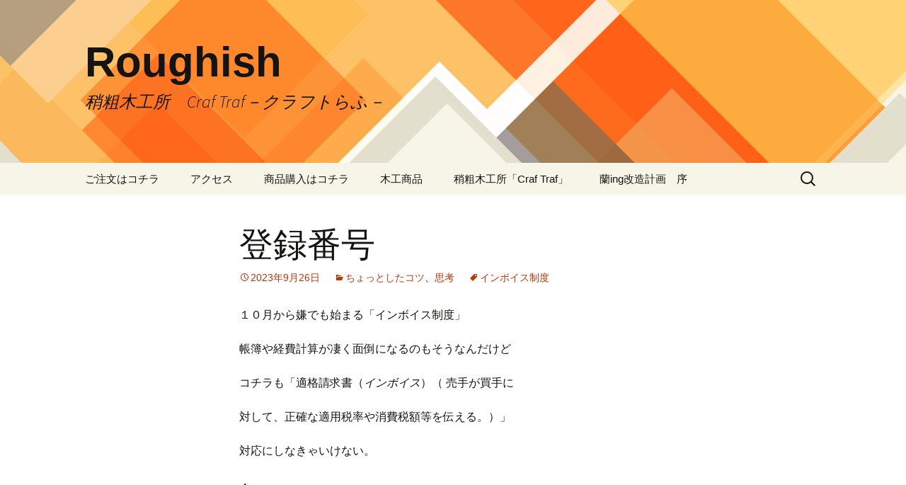

--- FILE ---
content_type: text/html; charset=UTF-8
request_url: https://roughish.net/?p=40856
body_size: 15106
content:
<!DOCTYPE html>
<html lang="ja">
<head>
	<meta charset="UTF-8">
	<meta name="viewport" content="width=device-width, initial-scale=1.0">
	<title>登録番号 | Roughish</title>
	<link rel="profile" href="https://gmpg.org/xfn/11">
	<link rel="pingback" href="https://roughish.net/xmlrpc.php">
	<meta name='robots' content='max-image-preview:large' />
<link rel="alternate" type="application/rss+xml" title="Roughish &raquo; フィード" href="https://roughish.net/?feed=rss2" />
<link rel="alternate" type="application/rss+xml" title="Roughish &raquo; コメントフィード" href="https://roughish.net/?feed=comments-rss2" />
<link rel="alternate" type="application/rss+xml" title="Roughish &raquo; 登録番号 のコメントのフィード" href="https://roughish.net/?feed=rss2&#038;p=40856" />
<link rel="alternate" title="oEmbed (JSON)" type="application/json+oembed" href="https://roughish.net/index.php?rest_route=%2Foembed%2F1.0%2Fembed&#038;url=https%3A%2F%2Froughish.net%2F%3Fp%3D40856" />
<link rel="alternate" title="oEmbed (XML)" type="text/xml+oembed" href="https://roughish.net/index.php?rest_route=%2Foembed%2F1.0%2Fembed&#038;url=https%3A%2F%2Froughish.net%2F%3Fp%3D40856&#038;format=xml" />
<style id='wp-img-auto-sizes-contain-inline-css'>
img:is([sizes=auto i],[sizes^="auto," i]){contain-intrinsic-size:3000px 1500px}
/*# sourceURL=wp-img-auto-sizes-contain-inline-css */
</style>
<style id='wp-emoji-styles-inline-css'>

	img.wp-smiley, img.emoji {
		display: inline !important;
		border: none !important;
		box-shadow: none !important;
		height: 1em !important;
		width: 1em !important;
		margin: 0 0.07em !important;
		vertical-align: -0.1em !important;
		background: none !important;
		padding: 0 !important;
	}
/*# sourceURL=wp-emoji-styles-inline-css */
</style>
<style id='wp-block-library-inline-css'>
:root{--wp-block-synced-color:#7a00df;--wp-block-synced-color--rgb:122,0,223;--wp-bound-block-color:var(--wp-block-synced-color);--wp-editor-canvas-background:#ddd;--wp-admin-theme-color:#007cba;--wp-admin-theme-color--rgb:0,124,186;--wp-admin-theme-color-darker-10:#006ba1;--wp-admin-theme-color-darker-10--rgb:0,107,160.5;--wp-admin-theme-color-darker-20:#005a87;--wp-admin-theme-color-darker-20--rgb:0,90,135;--wp-admin-border-width-focus:2px}@media (min-resolution:192dpi){:root{--wp-admin-border-width-focus:1.5px}}.wp-element-button{cursor:pointer}:root .has-very-light-gray-background-color{background-color:#eee}:root .has-very-dark-gray-background-color{background-color:#313131}:root .has-very-light-gray-color{color:#eee}:root .has-very-dark-gray-color{color:#313131}:root .has-vivid-green-cyan-to-vivid-cyan-blue-gradient-background{background:linear-gradient(135deg,#00d084,#0693e3)}:root .has-purple-crush-gradient-background{background:linear-gradient(135deg,#34e2e4,#4721fb 50%,#ab1dfe)}:root .has-hazy-dawn-gradient-background{background:linear-gradient(135deg,#faaca8,#dad0ec)}:root .has-subdued-olive-gradient-background{background:linear-gradient(135deg,#fafae1,#67a671)}:root .has-atomic-cream-gradient-background{background:linear-gradient(135deg,#fdd79a,#004a59)}:root .has-nightshade-gradient-background{background:linear-gradient(135deg,#330968,#31cdcf)}:root .has-midnight-gradient-background{background:linear-gradient(135deg,#020381,#2874fc)}:root{--wp--preset--font-size--normal:16px;--wp--preset--font-size--huge:42px}.has-regular-font-size{font-size:1em}.has-larger-font-size{font-size:2.625em}.has-normal-font-size{font-size:var(--wp--preset--font-size--normal)}.has-huge-font-size{font-size:var(--wp--preset--font-size--huge)}.has-text-align-center{text-align:center}.has-text-align-left{text-align:left}.has-text-align-right{text-align:right}.has-fit-text{white-space:nowrap!important}#end-resizable-editor-section{display:none}.aligncenter{clear:both}.items-justified-left{justify-content:flex-start}.items-justified-center{justify-content:center}.items-justified-right{justify-content:flex-end}.items-justified-space-between{justify-content:space-between}.screen-reader-text{border:0;clip-path:inset(50%);height:1px;margin:-1px;overflow:hidden;padding:0;position:absolute;width:1px;word-wrap:normal!important}.screen-reader-text:focus{background-color:#ddd;clip-path:none;color:#444;display:block;font-size:1em;height:auto;left:5px;line-height:normal;padding:15px 23px 14px;text-decoration:none;top:5px;width:auto;z-index:100000}html :where(.has-border-color){border-style:solid}html :where([style*=border-top-color]){border-top-style:solid}html :where([style*=border-right-color]){border-right-style:solid}html :where([style*=border-bottom-color]){border-bottom-style:solid}html :where([style*=border-left-color]){border-left-style:solid}html :where([style*=border-width]){border-style:solid}html :where([style*=border-top-width]){border-top-style:solid}html :where([style*=border-right-width]){border-right-style:solid}html :where([style*=border-bottom-width]){border-bottom-style:solid}html :where([style*=border-left-width]){border-left-style:solid}html :where(img[class*=wp-image-]){height:auto;max-width:100%}:where(figure){margin:0 0 1em}html :where(.is-position-sticky){--wp-admin--admin-bar--position-offset:var(--wp-admin--admin-bar--height,0px)}@media screen and (max-width:600px){html :where(.is-position-sticky){--wp-admin--admin-bar--position-offset:0px}}

/*# sourceURL=wp-block-library-inline-css */
</style><style id='wp-block-image-inline-css'>
.wp-block-image>a,.wp-block-image>figure>a{display:inline-block}.wp-block-image img{box-sizing:border-box;height:auto;max-width:100%;vertical-align:bottom}@media not (prefers-reduced-motion){.wp-block-image img.hide{visibility:hidden}.wp-block-image img.show{animation:show-content-image .4s}}.wp-block-image[style*=border-radius] img,.wp-block-image[style*=border-radius]>a{border-radius:inherit}.wp-block-image.has-custom-border img{box-sizing:border-box}.wp-block-image.aligncenter{text-align:center}.wp-block-image.alignfull>a,.wp-block-image.alignwide>a{width:100%}.wp-block-image.alignfull img,.wp-block-image.alignwide img{height:auto;width:100%}.wp-block-image .aligncenter,.wp-block-image .alignleft,.wp-block-image .alignright,.wp-block-image.aligncenter,.wp-block-image.alignleft,.wp-block-image.alignright{display:table}.wp-block-image .aligncenter>figcaption,.wp-block-image .alignleft>figcaption,.wp-block-image .alignright>figcaption,.wp-block-image.aligncenter>figcaption,.wp-block-image.alignleft>figcaption,.wp-block-image.alignright>figcaption{caption-side:bottom;display:table-caption}.wp-block-image .alignleft{float:left;margin:.5em 1em .5em 0}.wp-block-image .alignright{float:right;margin:.5em 0 .5em 1em}.wp-block-image .aligncenter{margin-left:auto;margin-right:auto}.wp-block-image :where(figcaption){margin-bottom:1em;margin-top:.5em}.wp-block-image.is-style-circle-mask img{border-radius:9999px}@supports ((-webkit-mask-image:none) or (mask-image:none)) or (-webkit-mask-image:none){.wp-block-image.is-style-circle-mask img{border-radius:0;-webkit-mask-image:url('data:image/svg+xml;utf8,<svg viewBox="0 0 100 100" xmlns="http://www.w3.org/2000/svg"><circle cx="50" cy="50" r="50"/></svg>');mask-image:url('data:image/svg+xml;utf8,<svg viewBox="0 0 100 100" xmlns="http://www.w3.org/2000/svg"><circle cx="50" cy="50" r="50"/></svg>');mask-mode:alpha;-webkit-mask-position:center;mask-position:center;-webkit-mask-repeat:no-repeat;mask-repeat:no-repeat;-webkit-mask-size:contain;mask-size:contain}}:root :where(.wp-block-image.is-style-rounded img,.wp-block-image .is-style-rounded img){border-radius:9999px}.wp-block-image figure{margin:0}.wp-lightbox-container{display:flex;flex-direction:column;position:relative}.wp-lightbox-container img{cursor:zoom-in}.wp-lightbox-container img:hover+button{opacity:1}.wp-lightbox-container button{align-items:center;backdrop-filter:blur(16px) saturate(180%);background-color:#5a5a5a40;border:none;border-radius:4px;cursor:zoom-in;display:flex;height:20px;justify-content:center;opacity:0;padding:0;position:absolute;right:16px;text-align:center;top:16px;width:20px;z-index:100}@media not (prefers-reduced-motion){.wp-lightbox-container button{transition:opacity .2s ease}}.wp-lightbox-container button:focus-visible{outline:3px auto #5a5a5a40;outline:3px auto -webkit-focus-ring-color;outline-offset:3px}.wp-lightbox-container button:hover{cursor:pointer;opacity:1}.wp-lightbox-container button:focus{opacity:1}.wp-lightbox-container button:focus,.wp-lightbox-container button:hover,.wp-lightbox-container button:not(:hover):not(:active):not(.has-background){background-color:#5a5a5a40;border:none}.wp-lightbox-overlay{box-sizing:border-box;cursor:zoom-out;height:100vh;left:0;overflow:hidden;position:fixed;top:0;visibility:hidden;width:100%;z-index:100000}.wp-lightbox-overlay .close-button{align-items:center;cursor:pointer;display:flex;justify-content:center;min-height:40px;min-width:40px;padding:0;position:absolute;right:calc(env(safe-area-inset-right) + 16px);top:calc(env(safe-area-inset-top) + 16px);z-index:5000000}.wp-lightbox-overlay .close-button:focus,.wp-lightbox-overlay .close-button:hover,.wp-lightbox-overlay .close-button:not(:hover):not(:active):not(.has-background){background:none;border:none}.wp-lightbox-overlay .lightbox-image-container{height:var(--wp--lightbox-container-height);left:50%;overflow:hidden;position:absolute;top:50%;transform:translate(-50%,-50%);transform-origin:top left;width:var(--wp--lightbox-container-width);z-index:9999999999}.wp-lightbox-overlay .wp-block-image{align-items:center;box-sizing:border-box;display:flex;height:100%;justify-content:center;margin:0;position:relative;transform-origin:0 0;width:100%;z-index:3000000}.wp-lightbox-overlay .wp-block-image img{height:var(--wp--lightbox-image-height);min-height:var(--wp--lightbox-image-height);min-width:var(--wp--lightbox-image-width);width:var(--wp--lightbox-image-width)}.wp-lightbox-overlay .wp-block-image figcaption{display:none}.wp-lightbox-overlay button{background:none;border:none}.wp-lightbox-overlay .scrim{background-color:#fff;height:100%;opacity:.9;position:absolute;width:100%;z-index:2000000}.wp-lightbox-overlay.active{visibility:visible}@media not (prefers-reduced-motion){.wp-lightbox-overlay.active{animation:turn-on-visibility .25s both}.wp-lightbox-overlay.active img{animation:turn-on-visibility .35s both}.wp-lightbox-overlay.show-closing-animation:not(.active){animation:turn-off-visibility .35s both}.wp-lightbox-overlay.show-closing-animation:not(.active) img{animation:turn-off-visibility .25s both}.wp-lightbox-overlay.zoom.active{animation:none;opacity:1;visibility:visible}.wp-lightbox-overlay.zoom.active .lightbox-image-container{animation:lightbox-zoom-in .4s}.wp-lightbox-overlay.zoom.active .lightbox-image-container img{animation:none}.wp-lightbox-overlay.zoom.active .scrim{animation:turn-on-visibility .4s forwards}.wp-lightbox-overlay.zoom.show-closing-animation:not(.active){animation:none}.wp-lightbox-overlay.zoom.show-closing-animation:not(.active) .lightbox-image-container{animation:lightbox-zoom-out .4s}.wp-lightbox-overlay.zoom.show-closing-animation:not(.active) .lightbox-image-container img{animation:none}.wp-lightbox-overlay.zoom.show-closing-animation:not(.active) .scrim{animation:turn-off-visibility .4s forwards}}@keyframes show-content-image{0%{visibility:hidden}99%{visibility:hidden}to{visibility:visible}}@keyframes turn-on-visibility{0%{opacity:0}to{opacity:1}}@keyframes turn-off-visibility{0%{opacity:1;visibility:visible}99%{opacity:0;visibility:visible}to{opacity:0;visibility:hidden}}@keyframes lightbox-zoom-in{0%{transform:translate(calc((-100vw + var(--wp--lightbox-scrollbar-width))/2 + var(--wp--lightbox-initial-left-position)),calc(-50vh + var(--wp--lightbox-initial-top-position))) scale(var(--wp--lightbox-scale))}to{transform:translate(-50%,-50%) scale(1)}}@keyframes lightbox-zoom-out{0%{transform:translate(-50%,-50%) scale(1);visibility:visible}99%{visibility:visible}to{transform:translate(calc((-100vw + var(--wp--lightbox-scrollbar-width))/2 + var(--wp--lightbox-initial-left-position)),calc(-50vh + var(--wp--lightbox-initial-top-position))) scale(var(--wp--lightbox-scale));visibility:hidden}}
/*# sourceURL=https://roughish.net/wp-includes/blocks/image/style.min.css */
</style>
<style id='wp-block-image-theme-inline-css'>
:root :where(.wp-block-image figcaption){color:#555;font-size:13px;text-align:center}.is-dark-theme :root :where(.wp-block-image figcaption){color:#ffffffa6}.wp-block-image{margin:0 0 1em}
/*# sourceURL=https://roughish.net/wp-includes/blocks/image/theme.min.css */
</style>
<style id='wp-block-paragraph-inline-css'>
.is-small-text{font-size:.875em}.is-regular-text{font-size:1em}.is-large-text{font-size:2.25em}.is-larger-text{font-size:3em}.has-drop-cap:not(:focus):first-letter{float:left;font-size:8.4em;font-style:normal;font-weight:100;line-height:.68;margin:.05em .1em 0 0;text-transform:uppercase}body.rtl .has-drop-cap:not(:focus):first-letter{float:none;margin-left:.1em}p.has-drop-cap.has-background{overflow:hidden}:root :where(p.has-background){padding:1.25em 2.375em}:where(p.has-text-color:not(.has-link-color)) a{color:inherit}p.has-text-align-left[style*="writing-mode:vertical-lr"],p.has-text-align-right[style*="writing-mode:vertical-rl"]{rotate:180deg}
/*# sourceURL=https://roughish.net/wp-includes/blocks/paragraph/style.min.css */
</style>
<style id='global-styles-inline-css'>
:root{--wp--preset--aspect-ratio--square: 1;--wp--preset--aspect-ratio--4-3: 4/3;--wp--preset--aspect-ratio--3-4: 3/4;--wp--preset--aspect-ratio--3-2: 3/2;--wp--preset--aspect-ratio--2-3: 2/3;--wp--preset--aspect-ratio--16-9: 16/9;--wp--preset--aspect-ratio--9-16: 9/16;--wp--preset--color--black: #000000;--wp--preset--color--cyan-bluish-gray: #abb8c3;--wp--preset--color--white: #fff;--wp--preset--color--pale-pink: #f78da7;--wp--preset--color--vivid-red: #cf2e2e;--wp--preset--color--luminous-vivid-orange: #ff6900;--wp--preset--color--luminous-vivid-amber: #fcb900;--wp--preset--color--light-green-cyan: #7bdcb5;--wp--preset--color--vivid-green-cyan: #00d084;--wp--preset--color--pale-cyan-blue: #8ed1fc;--wp--preset--color--vivid-cyan-blue: #0693e3;--wp--preset--color--vivid-purple: #9b51e0;--wp--preset--color--dark-gray: #141412;--wp--preset--color--red: #bc360a;--wp--preset--color--medium-orange: #db572f;--wp--preset--color--light-orange: #ea9629;--wp--preset--color--yellow: #fbca3c;--wp--preset--color--dark-brown: #220e10;--wp--preset--color--medium-brown: #722d19;--wp--preset--color--light-brown: #eadaa6;--wp--preset--color--beige: #e8e5ce;--wp--preset--color--off-white: #f7f5e7;--wp--preset--gradient--vivid-cyan-blue-to-vivid-purple: linear-gradient(135deg,rgb(6,147,227) 0%,rgb(155,81,224) 100%);--wp--preset--gradient--light-green-cyan-to-vivid-green-cyan: linear-gradient(135deg,rgb(122,220,180) 0%,rgb(0,208,130) 100%);--wp--preset--gradient--luminous-vivid-amber-to-luminous-vivid-orange: linear-gradient(135deg,rgb(252,185,0) 0%,rgb(255,105,0) 100%);--wp--preset--gradient--luminous-vivid-orange-to-vivid-red: linear-gradient(135deg,rgb(255,105,0) 0%,rgb(207,46,46) 100%);--wp--preset--gradient--very-light-gray-to-cyan-bluish-gray: linear-gradient(135deg,rgb(238,238,238) 0%,rgb(169,184,195) 100%);--wp--preset--gradient--cool-to-warm-spectrum: linear-gradient(135deg,rgb(74,234,220) 0%,rgb(151,120,209) 20%,rgb(207,42,186) 40%,rgb(238,44,130) 60%,rgb(251,105,98) 80%,rgb(254,248,76) 100%);--wp--preset--gradient--blush-light-purple: linear-gradient(135deg,rgb(255,206,236) 0%,rgb(152,150,240) 100%);--wp--preset--gradient--blush-bordeaux: linear-gradient(135deg,rgb(254,205,165) 0%,rgb(254,45,45) 50%,rgb(107,0,62) 100%);--wp--preset--gradient--luminous-dusk: linear-gradient(135deg,rgb(255,203,112) 0%,rgb(199,81,192) 50%,rgb(65,88,208) 100%);--wp--preset--gradient--pale-ocean: linear-gradient(135deg,rgb(255,245,203) 0%,rgb(182,227,212) 50%,rgb(51,167,181) 100%);--wp--preset--gradient--electric-grass: linear-gradient(135deg,rgb(202,248,128) 0%,rgb(113,206,126) 100%);--wp--preset--gradient--midnight: linear-gradient(135deg,rgb(2,3,129) 0%,rgb(40,116,252) 100%);--wp--preset--gradient--autumn-brown: linear-gradient(135deg, rgba(226,45,15,1) 0%, rgba(158,25,13,1) 100%);--wp--preset--gradient--sunset-yellow: linear-gradient(135deg, rgba(233,139,41,1) 0%, rgba(238,179,95,1) 100%);--wp--preset--gradient--light-sky: linear-gradient(135deg,rgba(228,228,228,1.0) 0%,rgba(208,225,252,1.0) 100%);--wp--preset--gradient--dark-sky: linear-gradient(135deg,rgba(0,0,0,1.0) 0%,rgba(56,61,69,1.0) 100%);--wp--preset--font-size--small: 13px;--wp--preset--font-size--medium: 20px;--wp--preset--font-size--large: 36px;--wp--preset--font-size--x-large: 42px;--wp--preset--spacing--20: 0.44rem;--wp--preset--spacing--30: 0.67rem;--wp--preset--spacing--40: 1rem;--wp--preset--spacing--50: 1.5rem;--wp--preset--spacing--60: 2.25rem;--wp--preset--spacing--70: 3.38rem;--wp--preset--spacing--80: 5.06rem;--wp--preset--shadow--natural: 6px 6px 9px rgba(0, 0, 0, 0.2);--wp--preset--shadow--deep: 12px 12px 50px rgba(0, 0, 0, 0.4);--wp--preset--shadow--sharp: 6px 6px 0px rgba(0, 0, 0, 0.2);--wp--preset--shadow--outlined: 6px 6px 0px -3px rgb(255, 255, 255), 6px 6px rgb(0, 0, 0);--wp--preset--shadow--crisp: 6px 6px 0px rgb(0, 0, 0);}:where(.is-layout-flex){gap: 0.5em;}:where(.is-layout-grid){gap: 0.5em;}body .is-layout-flex{display: flex;}.is-layout-flex{flex-wrap: wrap;align-items: center;}.is-layout-flex > :is(*, div){margin: 0;}body .is-layout-grid{display: grid;}.is-layout-grid > :is(*, div){margin: 0;}:where(.wp-block-columns.is-layout-flex){gap: 2em;}:where(.wp-block-columns.is-layout-grid){gap: 2em;}:where(.wp-block-post-template.is-layout-flex){gap: 1.25em;}:where(.wp-block-post-template.is-layout-grid){gap: 1.25em;}.has-black-color{color: var(--wp--preset--color--black) !important;}.has-cyan-bluish-gray-color{color: var(--wp--preset--color--cyan-bluish-gray) !important;}.has-white-color{color: var(--wp--preset--color--white) !important;}.has-pale-pink-color{color: var(--wp--preset--color--pale-pink) !important;}.has-vivid-red-color{color: var(--wp--preset--color--vivid-red) !important;}.has-luminous-vivid-orange-color{color: var(--wp--preset--color--luminous-vivid-orange) !important;}.has-luminous-vivid-amber-color{color: var(--wp--preset--color--luminous-vivid-amber) !important;}.has-light-green-cyan-color{color: var(--wp--preset--color--light-green-cyan) !important;}.has-vivid-green-cyan-color{color: var(--wp--preset--color--vivid-green-cyan) !important;}.has-pale-cyan-blue-color{color: var(--wp--preset--color--pale-cyan-blue) !important;}.has-vivid-cyan-blue-color{color: var(--wp--preset--color--vivid-cyan-blue) !important;}.has-vivid-purple-color{color: var(--wp--preset--color--vivid-purple) !important;}.has-black-background-color{background-color: var(--wp--preset--color--black) !important;}.has-cyan-bluish-gray-background-color{background-color: var(--wp--preset--color--cyan-bluish-gray) !important;}.has-white-background-color{background-color: var(--wp--preset--color--white) !important;}.has-pale-pink-background-color{background-color: var(--wp--preset--color--pale-pink) !important;}.has-vivid-red-background-color{background-color: var(--wp--preset--color--vivid-red) !important;}.has-luminous-vivid-orange-background-color{background-color: var(--wp--preset--color--luminous-vivid-orange) !important;}.has-luminous-vivid-amber-background-color{background-color: var(--wp--preset--color--luminous-vivid-amber) !important;}.has-light-green-cyan-background-color{background-color: var(--wp--preset--color--light-green-cyan) !important;}.has-vivid-green-cyan-background-color{background-color: var(--wp--preset--color--vivid-green-cyan) !important;}.has-pale-cyan-blue-background-color{background-color: var(--wp--preset--color--pale-cyan-blue) !important;}.has-vivid-cyan-blue-background-color{background-color: var(--wp--preset--color--vivid-cyan-blue) !important;}.has-vivid-purple-background-color{background-color: var(--wp--preset--color--vivid-purple) !important;}.has-black-border-color{border-color: var(--wp--preset--color--black) !important;}.has-cyan-bluish-gray-border-color{border-color: var(--wp--preset--color--cyan-bluish-gray) !important;}.has-white-border-color{border-color: var(--wp--preset--color--white) !important;}.has-pale-pink-border-color{border-color: var(--wp--preset--color--pale-pink) !important;}.has-vivid-red-border-color{border-color: var(--wp--preset--color--vivid-red) !important;}.has-luminous-vivid-orange-border-color{border-color: var(--wp--preset--color--luminous-vivid-orange) !important;}.has-luminous-vivid-amber-border-color{border-color: var(--wp--preset--color--luminous-vivid-amber) !important;}.has-light-green-cyan-border-color{border-color: var(--wp--preset--color--light-green-cyan) !important;}.has-vivid-green-cyan-border-color{border-color: var(--wp--preset--color--vivid-green-cyan) !important;}.has-pale-cyan-blue-border-color{border-color: var(--wp--preset--color--pale-cyan-blue) !important;}.has-vivid-cyan-blue-border-color{border-color: var(--wp--preset--color--vivid-cyan-blue) !important;}.has-vivid-purple-border-color{border-color: var(--wp--preset--color--vivid-purple) !important;}.has-vivid-cyan-blue-to-vivid-purple-gradient-background{background: var(--wp--preset--gradient--vivid-cyan-blue-to-vivid-purple) !important;}.has-light-green-cyan-to-vivid-green-cyan-gradient-background{background: var(--wp--preset--gradient--light-green-cyan-to-vivid-green-cyan) !important;}.has-luminous-vivid-amber-to-luminous-vivid-orange-gradient-background{background: var(--wp--preset--gradient--luminous-vivid-amber-to-luminous-vivid-orange) !important;}.has-luminous-vivid-orange-to-vivid-red-gradient-background{background: var(--wp--preset--gradient--luminous-vivid-orange-to-vivid-red) !important;}.has-very-light-gray-to-cyan-bluish-gray-gradient-background{background: var(--wp--preset--gradient--very-light-gray-to-cyan-bluish-gray) !important;}.has-cool-to-warm-spectrum-gradient-background{background: var(--wp--preset--gradient--cool-to-warm-spectrum) !important;}.has-blush-light-purple-gradient-background{background: var(--wp--preset--gradient--blush-light-purple) !important;}.has-blush-bordeaux-gradient-background{background: var(--wp--preset--gradient--blush-bordeaux) !important;}.has-luminous-dusk-gradient-background{background: var(--wp--preset--gradient--luminous-dusk) !important;}.has-pale-ocean-gradient-background{background: var(--wp--preset--gradient--pale-ocean) !important;}.has-electric-grass-gradient-background{background: var(--wp--preset--gradient--electric-grass) !important;}.has-midnight-gradient-background{background: var(--wp--preset--gradient--midnight) !important;}.has-small-font-size{font-size: var(--wp--preset--font-size--small) !important;}.has-medium-font-size{font-size: var(--wp--preset--font-size--medium) !important;}.has-large-font-size{font-size: var(--wp--preset--font-size--large) !important;}.has-x-large-font-size{font-size: var(--wp--preset--font-size--x-large) !important;}
/*# sourceURL=global-styles-inline-css */
</style>

<style id='classic-theme-styles-inline-css'>
/*! This file is auto-generated */
.wp-block-button__link{color:#fff;background-color:#32373c;border-radius:9999px;box-shadow:none;text-decoration:none;padding:calc(.667em + 2px) calc(1.333em + 2px);font-size:1.125em}.wp-block-file__button{background:#32373c;color:#fff;text-decoration:none}
/*# sourceURL=/wp-includes/css/classic-themes.min.css */
</style>
<link rel='stylesheet' id='contact-form-7-css' href='https://roughish.net/wp-content/plugins/contact-form-7/includes/css/styles.css?ver=6.1.4' media='all' />
<link rel='stylesheet' id='twentythirteen-fonts-css' href='https://roughish.net/wp-content/themes/twentythirteen/fonts/source-sans-pro-plus-bitter.css?ver=20230328' media='all' />
<link rel='stylesheet' id='genericons-css' href='https://roughish.net/wp-content/themes/twentythirteen/genericons/genericons.css?ver=20251101' media='all' />
<link rel='stylesheet' id='twentythirteen-style-css' href='https://roughish.net/wp-content/themes/child/style.css?ver=20251202' media='all' />
<link rel='stylesheet' id='twentythirteen-block-style-css' href='https://roughish.net/wp-content/themes/twentythirteen/css/blocks.css?ver=20240520' media='all' />
<script src="https://roughish.net/wp-includes/js/jquery/jquery.min.js?ver=3.7.1" id="jquery-core-js"></script>
<script src="https://roughish.net/wp-includes/js/jquery/jquery-migrate.min.js?ver=3.4.1" id="jquery-migrate-js"></script>
<script src="https://roughish.net/wp-content/themes/twentythirteen/js/functions.js?ver=20250727" id="twentythirteen-script-js" defer data-wp-strategy="defer"></script>
<link rel="https://api.w.org/" href="https://roughish.net/index.php?rest_route=/" /><link rel="alternate" title="JSON" type="application/json" href="https://roughish.net/index.php?rest_route=/wp/v2/posts/40856" /><link rel="EditURI" type="application/rsd+xml" title="RSD" href="https://roughish.net/xmlrpc.php?rsd" />
<link rel="canonical" href="https://roughish.net/?p=40856" />
<style>.recentcomments a{display:inline !important;padding:0 !important;margin:0 !important;}</style>	<style type="text/css" id="twentythirteen-header-css">
		.site-header {
		background: url(https://roughish.net/wp-content/themes/twentythirteen/images/headers/diamond.png) no-repeat scroll top;
		background-size: 1600px auto;
	}
	@media (max-width: 767px) {
		.site-header {
			background-size: 768px auto;
		}
	}
	@media (max-width: 359px) {
		.site-header {
			background-size: 360px auto;
		}
	}
			</style>
	</head>

<body data-rsssl=1 class="wp-singular post-template-default single single-post postid-40856 single-format-standard wp-embed-responsive wp-theme-twentythirteen wp-child-theme-child single-author">
		<div id="page" class="hfeed site">
		<a class="screen-reader-text skip-link" href="#content">
			コンテンツへスキップ		</a>
		<header id="masthead" class="site-header">
						<a class="home-link" href="https://roughish.net/" rel="home" >
									<h1 class="site-title">Roughish</h1>
													<h2 class="site-description">稍粗木工所　Craf Traf－クラフトらふ－</h2>
							</a>

			<div id="navbar" class="navbar">
				<nav id="site-navigation" class="navigation main-navigation">
					<button class="menu-toggle">メニュー</button>
					<div id="primary-menu" class="nav-menu"><ul>
<li class="page_item page-item-1824 page_item_has_children"><a href="https://roughish.net/?page_id=1824">ご注文はコチラ</a>
<ul class='children'>
	<li class="page_item page-item-4746"><a href="https://roughish.net/?page_id=4746">お支払い方法</a></li>
	<li class="page_item page-item-4739"><a href="https://roughish.net/?page_id=4739">送料について</a></li>
</ul>
</li>
<li class="page_item page-item-889 page_item_has_children"><a href="https://roughish.net/?page_id=889">アクセス</a>
<ul class='children'>
	<li class="page_item page-item-8048"><a href="https://roughish.net/?page_id=8048">お車での来店ご案内</a></li>
</ul>
</li>
<li class="page_item page-item-13487"><a href="https://roughish.net/?page_id=13487">商品購入はコチラ</a></li>
<li class="page_item page-item-1854 page_item_has_children"><a href="https://roughish.net/?page_id=1854">木工商品</a>
<ul class='children'>
	<li class="page_item page-item-284"><a href="https://roughish.net/?page_id=284">ガーデニング・木工</a></li>
	<li class="page_item page-item-286 page_item_has_children"><a href="https://roughish.net/?page_id=286">出店者さま向け・木工什器</a>
	<ul class='children'>
		<li class="page_item page-item-1088"><a href="https://roughish.net/?page_id=1088">薄型　商品陳列棚　４段＆３段タイプ</a></li>
	</ul>
</li>
	<li class="page_item page-item-299"><a href="https://roughish.net/?page_id=299">出張工事</a></li>
	<li class="page_item page-item-1941"><a href="https://roughish.net/?page_id=1941">送料・お支払い方法</a></li>
</ul>
</li>
<li class="page_item page-item-83 page_item_has_children"><a href="https://roughish.net/?page_id=83">稍粗木工所「Craf Traf」</a>
<ul class='children'>
	<li class="page_item page-item-513"><a href="https://roughish.net/?page_id=513">日本ミツバチの自家製・蜜蝋ワックスの作り方</a></li>
</ul>
</li>
<li class="page_item page-item-114 page_item_has_children"><a href="https://roughish.net/?page_id=114">蘭ing改造計画　序</a>
<ul class='children'>
	<li class="page_item page-item-88"><a href="https://roughish.net/?page_id=88">蘭ing改造計画（第一期工事）</a></li>
	<li class="page_item page-item-93"><a href="https://roughish.net/?page_id=93">蘭ing改造計画（第二期工事）</a></li>
	<li class="page_item page-item-343"><a href="https://roughish.net/?page_id=343">蘭ing改造計画（第三期工事）</a></li>
</ul>
</li>
</ul></div>
					<form role="search" method="get" class="search-form" action="https://roughish.net/">
				<label>
					<span class="screen-reader-text">検索:</span>
					<input type="search" class="search-field" placeholder="検索&hellip;" value="" name="s" />
				</label>
				<input type="submit" class="search-submit" value="検索" />
			</form>				</nav><!-- #site-navigation -->
			</div><!-- #navbar -->
		</header><!-- #masthead -->

		<div id="main" class="site-main">

	<div id="primary" class="content-area">
		<div id="content" class="site-content" role="main">

			
				
<article id="post-40856" class="post-40856 post type-post status-publish format-standard hentry category-little-tips category-thinking tag-1812">
	<header class="entry-header">
		
				<h1 class="entry-title">登録番号</h1>
		
		<div class="entry-meta">
			<span class="date"><a href="https://roughish.net/?p=40856" title="登録番号 へのパーマリンク" rel="bookmark"><time class="entry-date" datetime="2023-09-26T09:25:23+09:00">2023年9月26日</time></a></span><span class="categories-links"><a href="https://roughish.net/?cat=67" rel="category">ちょっとしたコツ</a>、<a href="https://roughish.net/?cat=1" rel="category">思考</a></span><span class="tags-links"><a href="https://roughish.net/?tag=%e3%82%a4%e3%83%b3%e3%83%9c%e3%82%a4%e3%82%b9%e5%88%b6%e5%ba%a6" rel="tag">インボイス制度</a></span><span class="author vcard"><a class="url fn n" href="https://roughish.net/?author=1" title="らふ の投稿をすべて表示" rel="author">らふ</a></span>					</div><!-- .entry-meta -->
	</header><!-- .entry-header -->

		<div class="entry-content">
		
<p>１０月から嫌でも始まる「インボイス制度」</p>



<p>帳簿や経費計算が凄く面倒になるのもそうなんだけど</p>



<p>コチラも「適格請求書（<em>インボイス</em>）（ 売手が買手に</p>



<p>対して、正確な適用税率や消費税額等を伝える。）」</p>



<p>対応にしなきゃいけない。</p>



<p>・</p>



<p>具体的には「消費税額の明記」ですね。</p>



<p>ソレと事前申請登録した登録番号の明記。</p>



<figure class="wp-block-image size-medium"><img fetchpriority="high" decoding="async" width="300" height="225" src="https://roughish.net/wp-content/uploads/2023/09/2023-09-26-10.36.28-300x225.jpg" alt="" class="wp-image-40853"/></figure>



<p>下にある「Tから始まる登録番号」</p>



<p>コレで法人番号と同じく、国税庁のサイトから</p>



<p>照合できる仕組みになってます。モチロン</p>



<p>消費税差額納税対象になります。</p>



<p>・</p>



<p>もう始まっちゃってるから今更どうこう言っても</p>



<p>仕方ないし、勤め人はカンケー無いと思ってるけど</p>



<p>うーん・・・・</p>



<p>温かい親身に接してくれて、たまにオマケしてくれるような</p>



<p>気さくな八百屋みたいな、ゆるーい商売は、これから廃業に</p>



<p>追い込まれ駆逐されていく。</p>



<p>(ノД`)・゜・。</p>



<p>中小零細がドンドン減れば、消費者は購入先の選択肢が減って</p>



<p>企業も外注下請け先が減って、確実に商品サービスの価格が高騰する。</p>



<p> (￣~￣；)ｳﾑﾑ</p>



<p>長い目で見れば、モノを作る。売る小売り業がドンドン減るので</p>



<p>圧倒的に国内需が落ち込む。</p>



<p>┐(´∀｀)┌ﾔﾚﾔﾚ</p>



<p>まぁ・・・勤め人と企業だけでは日本社会は回らんのだが、</p>



<p>判ってない者たちの悪手。高齢でコレを機に商売を辞めてく</p>



<p>商売人にもう一度はない。気付いた頃には手遅れなのになぁ。</p>



<p>(* ´艸｀)</p>



<p>こんなのしても差額分だけで思ったほどは国税収UPにはならないし</p>



<p>規則の筋道が通ってしまえば、消費税廃止は逆戻り出来なくなる。</p>



<p>（消費税制度を揺るぎない固定税としたい官僚と自民党以外）</p>



<p>短期も長期も誰も得しない、あまり意味が無いのだが・・・・</p>



<p>それでも良いと邁進できるだけ、日本の内需チカラねーのになぁ。</p>



<p> (￣~￣；)ｳﾑﾑ</p>



<p>日本の強み＆屋台骨がドンドン崩れてるのに、ソレに気付かない。</p>



<p>誰も日本を悪くしようなんて思って無いのに、ドンドン自滅的に</p>



<p>悪い方向に進んでしまう。</p>



<p>日本国民の総和・・・自業自得で、どうしようもないね。</p>



<p>( ´,_ゝ｀)ﾌﾟｯ</p>
	</div><!-- .entry-content -->
	
	<footer class="entry-meta">
		
			</footer><!-- .entry-meta -->
</article><!-- #post -->
						<nav class="navigation post-navigation">
		<h1 class="screen-reader-text">
			投稿ナビゲーション		</h1>
		<div class="nav-links">

			<a href="https://roughish.net/?p=40831" rel="prev"><span class="meta-nav">&larr;</span> らふ号検討ちう</a>			<a href="https://roughish.net/?p=40864" rel="next">露店営業許可 <span class="meta-nav">&rarr;</span></a>
		</div><!-- .nav-links -->
	</nav><!-- .navigation -->
						
<div id="comments" class="comments-area">

	
		<div id="respond" class="comment-respond">
		<h3 id="reply-title" class="comment-reply-title">コメントを残す <small><a rel="nofollow" id="cancel-comment-reply-link" href="/?p=40856#respond" style="display:none;">コメントをキャンセル</a></small></h3><form action="https://roughish.net/wp-comments-post.php" method="post" id="commentform" class="comment-form"><p class="comment-notes"><span id="email-notes">メールアドレスが公開されることはありません。</span> <span class="required-field-message"><span class="required">※</span> が付いている欄は必須項目です</span></p><p class="comment-form-comment"><label for="comment">コメント <span class="required">※</span></label> <textarea id="comment" name="comment" cols="45" rows="8" maxlength="65525" required></textarea></p><p class="comment-form-author"><label for="author">名前 <span class="required">※</span></label> <input id="author" name="author" type="text" value="" size="30" maxlength="245" autocomplete="name" required /></p>
<p class="comment-form-email"><label for="email">メール <span class="required">※</span></label> <input id="email" name="email" type="email" value="" size="30" maxlength="100" aria-describedby="email-notes" autocomplete="email" required /></p>
<p class="comment-form-url"><label for="url">サイト</label> <input id="url" name="url" type="url" value="" size="30" maxlength="200" autocomplete="url" /></p>
<p class="form-submit"><input name="submit" type="submit" id="submit" class="submit" value="コメントを送信" /> <input type='hidden' name='comment_post_ID' value='40856' id='comment_post_ID' />
<input type='hidden' name='comment_parent' id='comment_parent' value='0' />
</p><p style="display: none;"><input type="hidden" id="akismet_comment_nonce" name="akismet_comment_nonce" value="25569046be" /></p><p style="display: none !important;" class="akismet-fields-container" data-prefix="ak_"><label>&#916;<textarea name="ak_hp_textarea" cols="45" rows="8" maxlength="100"></textarea></label><input type="hidden" id="ak_js_1" name="ak_js" value="6"/><script>document.getElementById( "ak_js_1" ).setAttribute( "value", ( new Date() ).getTime() );</script></p></form>	</div><!-- #respond -->
	
</div><!-- #comments -->

			
		</div><!-- #content -->
	</div><!-- #primary -->


		</div><!-- #main -->
		<footer id="colophon" class="site-footer">
				<div id="secondary" class="sidebar-container" role="complementary">
		<div class="widget-area">
			<aside id="search-2" class="widget widget_search"><form role="search" method="get" class="search-form" action="https://roughish.net/">
				<label>
					<span class="screen-reader-text">検索:</span>
					<input type="search" class="search-field" placeholder="検索&hellip;" value="" name="s" />
				</label>
				<input type="submit" class="search-submit" value="検索" />
			</form></aside>
		<aside id="recent-posts-2" class="widget widget_recent_entries">
		<h3 class="widget-title">最近の投稿</h3><nav aria-label="最近の投稿">
		<ul>
											<li>
					<a href="https://roughish.net/?p=43176">研いで研いでφ(°ρ°*)ﾁﾏﾁﾏ</a>
									</li>
											<li>
					<a href="https://roughish.net/?p=43163">有難い話</a>
									</li>
											<li>
					<a href="https://roughish.net/?p=43148">RYOBI　BDS―１０１０修理</a>
									</li>
											<li>
					<a href="https://roughish.net/?p=43136">クキっと曲げる</a>
									</li>
											<li>
					<a href="https://roughish.net/?p=43130">定期餅(* ´艸｀)</a>
									</li>
					</ul>

		</nav></aside><aside id="recent-comments-2" class="widget widget_recent_comments"><h3 class="widget-title">最近のコメント</h3><nav aria-label="最近のコメント"><ul id="recentcomments"><li class="recentcomments"><a href="https://roughish.net/?p=43148#comment-62409">RYOBI　BDS―１０１０修理</a> に <span class="comment-author-link"><a href="https://roughish.net/?p=20044" class="url" rel="ugc">タイミングベルト （ *´艸‘） | Roughish</a></span> より</li><li class="recentcomments"><a href="https://roughish.net/?p=20044#comment-62408">タイミングベルト （ *´艸‘）</a> に <span class="comment-author-link"><a href="https://roughish.net/?p=43148" class="url" rel="ugc">RYOBI　BDS―１０１０修理 | Roughish</a></span> より</li><li class="recentcomments"><a href="https://roughish.net/?p=25794#comment-62407">ロングな木製トランク什器(* ´艸｀)</a> に <span class="comment-author-link">らふ</span> より</li><li class="recentcomments"><a href="https://roughish.net/?p=25794#comment-62406">ロングな木製トランク什器(* ´艸｀)</a> に <span class="comment-author-link">新川　</span> より</li><li class="recentcomments"><a href="https://roughish.net/?p=20044#comment-62405">タイミングベルト （ *´艸‘）</a> に <span class="comment-author-link">らふ</span> より</li></ul></nav></aside><aside id="archives-2" class="widget widget_archive"><h3 class="widget-title">アーカイブ</h3><nav aria-label="アーカイブ">
			<ul>
					<li><a href='https://roughish.net/?m=202601'>2026年1月</a></li>
	<li><a href='https://roughish.net/?m=202512'>2025年12月</a></li>
	<li><a href='https://roughish.net/?m=202511'>2025年11月</a></li>
	<li><a href='https://roughish.net/?m=202510'>2025年10月</a></li>
	<li><a href='https://roughish.net/?m=202509'>2025年9月</a></li>
	<li><a href='https://roughish.net/?m=202508'>2025年8月</a></li>
	<li><a href='https://roughish.net/?m=202507'>2025年7月</a></li>
	<li><a href='https://roughish.net/?m=202506'>2025年6月</a></li>
	<li><a href='https://roughish.net/?m=202505'>2025年5月</a></li>
	<li><a href='https://roughish.net/?m=202504'>2025年4月</a></li>
	<li><a href='https://roughish.net/?m=202503'>2025年3月</a></li>
	<li><a href='https://roughish.net/?m=202502'>2025年2月</a></li>
	<li><a href='https://roughish.net/?m=202501'>2025年1月</a></li>
	<li><a href='https://roughish.net/?m=202412'>2024年12月</a></li>
	<li><a href='https://roughish.net/?m=202411'>2024年11月</a></li>
	<li><a href='https://roughish.net/?m=202410'>2024年10月</a></li>
	<li><a href='https://roughish.net/?m=202409'>2024年9月</a></li>
	<li><a href='https://roughish.net/?m=202408'>2024年8月</a></li>
	<li><a href='https://roughish.net/?m=202407'>2024年7月</a></li>
	<li><a href='https://roughish.net/?m=202406'>2024年6月</a></li>
	<li><a href='https://roughish.net/?m=202405'>2024年5月</a></li>
	<li><a href='https://roughish.net/?m=202404'>2024年4月</a></li>
	<li><a href='https://roughish.net/?m=202403'>2024年3月</a></li>
	<li><a href='https://roughish.net/?m=202402'>2024年2月</a></li>
	<li><a href='https://roughish.net/?m=202401'>2024年1月</a></li>
	<li><a href='https://roughish.net/?m=202312'>2023年12月</a></li>
	<li><a href='https://roughish.net/?m=202311'>2023年11月</a></li>
	<li><a href='https://roughish.net/?m=202310'>2023年10月</a></li>
	<li><a href='https://roughish.net/?m=202309'>2023年9月</a></li>
	<li><a href='https://roughish.net/?m=202308'>2023年8月</a></li>
	<li><a href='https://roughish.net/?m=202307'>2023年7月</a></li>
	<li><a href='https://roughish.net/?m=202306'>2023年6月</a></li>
	<li><a href='https://roughish.net/?m=202305'>2023年5月</a></li>
	<li><a href='https://roughish.net/?m=202304'>2023年4月</a></li>
	<li><a href='https://roughish.net/?m=202303'>2023年3月</a></li>
	<li><a href='https://roughish.net/?m=202302'>2023年2月</a></li>
	<li><a href='https://roughish.net/?m=202301'>2023年1月</a></li>
	<li><a href='https://roughish.net/?m=202212'>2022年12月</a></li>
	<li><a href='https://roughish.net/?m=202211'>2022年11月</a></li>
	<li><a href='https://roughish.net/?m=202210'>2022年10月</a></li>
	<li><a href='https://roughish.net/?m=202209'>2022年9月</a></li>
	<li><a href='https://roughish.net/?m=202208'>2022年8月</a></li>
	<li><a href='https://roughish.net/?m=202207'>2022年7月</a></li>
	<li><a href='https://roughish.net/?m=202206'>2022年6月</a></li>
	<li><a href='https://roughish.net/?m=202205'>2022年5月</a></li>
	<li><a href='https://roughish.net/?m=202204'>2022年4月</a></li>
	<li><a href='https://roughish.net/?m=202203'>2022年3月</a></li>
	<li><a href='https://roughish.net/?m=202202'>2022年2月</a></li>
	<li><a href='https://roughish.net/?m=202201'>2022年1月</a></li>
	<li><a href='https://roughish.net/?m=202112'>2021年12月</a></li>
	<li><a href='https://roughish.net/?m=202111'>2021年11月</a></li>
	<li><a href='https://roughish.net/?m=202110'>2021年10月</a></li>
	<li><a href='https://roughish.net/?m=202109'>2021年9月</a></li>
	<li><a href='https://roughish.net/?m=202108'>2021年8月</a></li>
	<li><a href='https://roughish.net/?m=202107'>2021年7月</a></li>
	<li><a href='https://roughish.net/?m=202106'>2021年6月</a></li>
	<li><a href='https://roughish.net/?m=202105'>2021年5月</a></li>
	<li><a href='https://roughish.net/?m=202104'>2021年4月</a></li>
	<li><a href='https://roughish.net/?m=202103'>2021年3月</a></li>
	<li><a href='https://roughish.net/?m=202102'>2021年2月</a></li>
	<li><a href='https://roughish.net/?m=202101'>2021年1月</a></li>
	<li><a href='https://roughish.net/?m=202012'>2020年12月</a></li>
	<li><a href='https://roughish.net/?m=202011'>2020年11月</a></li>
	<li><a href='https://roughish.net/?m=202010'>2020年10月</a></li>
	<li><a href='https://roughish.net/?m=202009'>2020年9月</a></li>
	<li><a href='https://roughish.net/?m=202008'>2020年8月</a></li>
	<li><a href='https://roughish.net/?m=202007'>2020年7月</a></li>
	<li><a href='https://roughish.net/?m=202006'>2020年6月</a></li>
	<li><a href='https://roughish.net/?m=202005'>2020年5月</a></li>
	<li><a href='https://roughish.net/?m=202004'>2020年4月</a></li>
	<li><a href='https://roughish.net/?m=202003'>2020年3月</a></li>
	<li><a href='https://roughish.net/?m=202002'>2020年2月</a></li>
	<li><a href='https://roughish.net/?m=202001'>2020年1月</a></li>
	<li><a href='https://roughish.net/?m=201912'>2019年12月</a></li>
	<li><a href='https://roughish.net/?m=201911'>2019年11月</a></li>
	<li><a href='https://roughish.net/?m=201910'>2019年10月</a></li>
	<li><a href='https://roughish.net/?m=201909'>2019年9月</a></li>
	<li><a href='https://roughish.net/?m=201908'>2019年8月</a></li>
	<li><a href='https://roughish.net/?m=201907'>2019年7月</a></li>
	<li><a href='https://roughish.net/?m=201906'>2019年6月</a></li>
	<li><a href='https://roughish.net/?m=201905'>2019年5月</a></li>
	<li><a href='https://roughish.net/?m=201904'>2019年4月</a></li>
	<li><a href='https://roughish.net/?m=201903'>2019年3月</a></li>
	<li><a href='https://roughish.net/?m=201902'>2019年2月</a></li>
	<li><a href='https://roughish.net/?m=201901'>2019年1月</a></li>
	<li><a href='https://roughish.net/?m=201812'>2018年12月</a></li>
	<li><a href='https://roughish.net/?m=201811'>2018年11月</a></li>
	<li><a href='https://roughish.net/?m=201810'>2018年10月</a></li>
	<li><a href='https://roughish.net/?m=201809'>2018年9月</a></li>
	<li><a href='https://roughish.net/?m=201808'>2018年8月</a></li>
	<li><a href='https://roughish.net/?m=201807'>2018年7月</a></li>
	<li><a href='https://roughish.net/?m=201806'>2018年6月</a></li>
	<li><a href='https://roughish.net/?m=201805'>2018年5月</a></li>
	<li><a href='https://roughish.net/?m=201804'>2018年4月</a></li>
	<li><a href='https://roughish.net/?m=201803'>2018年3月</a></li>
	<li><a href='https://roughish.net/?m=201802'>2018年2月</a></li>
	<li><a href='https://roughish.net/?m=201801'>2018年1月</a></li>
	<li><a href='https://roughish.net/?m=201712'>2017年12月</a></li>
	<li><a href='https://roughish.net/?m=201711'>2017年11月</a></li>
	<li><a href='https://roughish.net/?m=201710'>2017年10月</a></li>
	<li><a href='https://roughish.net/?m=201709'>2017年9月</a></li>
	<li><a href='https://roughish.net/?m=201708'>2017年8月</a></li>
	<li><a href='https://roughish.net/?m=201707'>2017年7月</a></li>
	<li><a href='https://roughish.net/?m=201706'>2017年6月</a></li>
	<li><a href='https://roughish.net/?m=201705'>2017年5月</a></li>
	<li><a href='https://roughish.net/?m=201704'>2017年4月</a></li>
	<li><a href='https://roughish.net/?m=201703'>2017年3月</a></li>
	<li><a href='https://roughish.net/?m=201702'>2017年2月</a></li>
	<li><a href='https://roughish.net/?m=201701'>2017年1月</a></li>
	<li><a href='https://roughish.net/?m=201612'>2016年12月</a></li>
	<li><a href='https://roughish.net/?m=201611'>2016年11月</a></li>
	<li><a href='https://roughish.net/?m=201610'>2016年10月</a></li>
	<li><a href='https://roughish.net/?m=201609'>2016年9月</a></li>
	<li><a href='https://roughish.net/?m=201608'>2016年8月</a></li>
	<li><a href='https://roughish.net/?m=201607'>2016年7月</a></li>
	<li><a href='https://roughish.net/?m=201606'>2016年6月</a></li>
	<li><a href='https://roughish.net/?m=201605'>2016年5月</a></li>
	<li><a href='https://roughish.net/?m=201604'>2016年4月</a></li>
	<li><a href='https://roughish.net/?m=201603'>2016年3月</a></li>
	<li><a href='https://roughish.net/?m=201602'>2016年2月</a></li>
	<li><a href='https://roughish.net/?m=201601'>2016年1月</a></li>
	<li><a href='https://roughish.net/?m=201512'>2015年12月</a></li>
	<li><a href='https://roughish.net/?m=201511'>2015年11月</a></li>
	<li><a href='https://roughish.net/?m=201510'>2015年10月</a></li>
	<li><a href='https://roughish.net/?m=201509'>2015年9月</a></li>
	<li><a href='https://roughish.net/?m=201508'>2015年8月</a></li>
	<li><a href='https://roughish.net/?m=201507'>2015年7月</a></li>
	<li><a href='https://roughish.net/?m=201506'>2015年6月</a></li>
	<li><a href='https://roughish.net/?m=201505'>2015年5月</a></li>
	<li><a href='https://roughish.net/?m=201504'>2015年4月</a></li>
	<li><a href='https://roughish.net/?m=201503'>2015年3月</a></li>
	<li><a href='https://roughish.net/?m=201502'>2015年2月</a></li>
	<li><a href='https://roughish.net/?m=201501'>2015年1月</a></li>
	<li><a href='https://roughish.net/?m=201412'>2014年12月</a></li>
	<li><a href='https://roughish.net/?m=201411'>2014年11月</a></li>
	<li><a href='https://roughish.net/?m=201410'>2014年10月</a></li>
	<li><a href='https://roughish.net/?m=201409'>2014年9月</a></li>
	<li><a href='https://roughish.net/?m=201408'>2014年8月</a></li>
	<li><a href='https://roughish.net/?m=201407'>2014年7月</a></li>
	<li><a href='https://roughish.net/?m=201406'>2014年6月</a></li>
	<li><a href='https://roughish.net/?m=201405'>2014年5月</a></li>
	<li><a href='https://roughish.net/?m=201404'>2014年4月</a></li>
	<li><a href='https://roughish.net/?m=201403'>2014年3月</a></li>
	<li><a href='https://roughish.net/?m=201402'>2014年2月</a></li>
	<li><a href='https://roughish.net/?m=201401'>2014年1月</a></li>
	<li><a href='https://roughish.net/?m=201312'>2013年12月</a></li>
	<li><a href='https://roughish.net/?m=201311'>2013年11月</a></li>
	<li><a href='https://roughish.net/?m=201310'>2013年10月</a></li>
	<li><a href='https://roughish.net/?m=201309'>2013年9月</a></li>
	<li><a href='https://roughish.net/?m=201308'>2013年8月</a></li>
	<li><a href='https://roughish.net/?m=201307'>2013年7月</a></li>
	<li><a href='https://roughish.net/?m=201306'>2013年6月</a></li>
	<li><a href='https://roughish.net/?m=201305'>2013年5月</a></li>
	<li><a href='https://roughish.net/?m=201304'>2013年4月</a></li>
	<li><a href='https://roughish.net/?m=201303'>2013年3月</a></li>
	<li><a href='https://roughish.net/?m=201302'>2013年2月</a></li>
	<li><a href='https://roughish.net/?m=201301'>2013年1月</a></li>
	<li><a href='https://roughish.net/?m=201212'>2012年12月</a></li>
	<li><a href='https://roughish.net/?m=201211'>2012年11月</a></li>
	<li><a href='https://roughish.net/?m=201210'>2012年10月</a></li>
	<li><a href='https://roughish.net/?m=201209'>2012年9月</a></li>
	<li><a href='https://roughish.net/?m=201208'>2012年8月</a></li>
	<li><a href='https://roughish.net/?m=201207'>2012年7月</a></li>
	<li><a href='https://roughish.net/?m=201206'>2012年6月</a></li>
	<li><a href='https://roughish.net/?m=201201'>2012年1月</a></li>
	<li><a href='https://roughish.net/?m=202602'>0年</a></li>
			</ul>

			</nav></aside><aside id="categories-2" class="widget widget_categories"><h3 class="widget-title">カテゴリー</h3><nav aria-label="カテゴリー">
			<ul>
					<li class="cat-item cat-item-3"><a href="https://roughish.net/?cat=3">WordPress</a>
</li>
	<li class="cat-item cat-item-95"><a href="https://roughish.net/?cat=95">お庭の工事</a>
</li>
	<li class="cat-item cat-item-5"><a href="https://roughish.net/?cat=5">お知らせ</a>
</li>
	<li class="cat-item cat-item-67"><a href="https://roughish.net/?cat=67">ちょっとしたコツ</a>
</li>
	<li class="cat-item cat-item-91"><a href="https://roughish.net/?cat=91">オーダー品</a>
</li>
	<li class="cat-item cat-item-1836"><a href="https://roughish.net/?cat=1836">ピザ窯</a>
</li>
	<li class="cat-item cat-item-127"><a href="https://roughish.net/?cat=127">ミニチュア</a>
</li>
	<li class="cat-item cat-item-719"><a href="https://roughish.net/?cat=719">リノベーション</a>
</li>
	<li class="cat-item cat-item-358"><a href="https://roughish.net/?cat=358">仕入雑貨</a>
</li>
	<li class="cat-item cat-item-567"><a href="https://roughish.net/?cat=567">作家さん用什器</a>
</li>
	<li class="cat-item cat-item-1051"><a href="https://roughish.net/?cat=1051">内装工事</a>
</li>
	<li class="cat-item cat-item-31"><a href="https://roughish.net/?cat=31">出店情報</a>
</li>
	<li class="cat-item cat-item-63"><a href="https://roughish.net/?cat=63">副業</a>
</li>
	<li class="cat-item cat-item-141"><a href="https://roughish.net/?cat=141">店舗用什器</a>
</li>
	<li class="cat-item cat-item-1"><a href="https://roughish.net/?cat=1">思考</a>
</li>
	<li class="cat-item cat-item-7"><a href="https://roughish.net/?cat=7">意匠</a>
</li>
	<li class="cat-item cat-item-6"><a href="https://roughish.net/?cat=6">新製品</a>
</li>
	<li class="cat-item cat-item-65"><a href="https://roughish.net/?cat=65">日本ミツバチ</a>
</li>
	<li class="cat-item cat-item-457"><a href="https://roughish.net/?cat=457">木工工具類</a>
</li>
	<li class="cat-item cat-item-37"><a href="https://roughish.net/?cat=37">試作品</a>
</li>
			</ul>

			</nav></aside><aside id="meta-2" class="widget widget_meta"><h3 class="widget-title">メタ情報</h3><nav aria-label="メタ情報">
		<ul>
						<li><a href="https://roughish.net/wp-login.php">ログイン</a></li>
			<li><a href="https://roughish.net/?feed=rss2">投稿フィード</a></li>
			<li><a href="https://roughish.net/?feed=comments-rss2">コメントフィード</a></li>

			<li><a href="https://ja.wordpress.org/">WordPress.org</a></li>
		</ul>

		</nav></aside><aside id="calendar-5" class="widget widget_calendar"><div id="calendar_wrap" class="calendar_wrap"><table id="wp-calendar" class="wp-calendar-table">
	<caption>2026年2月</caption>
	<thead>
	<tr>
		<th scope="col" aria-label="月曜日">月</th>
		<th scope="col" aria-label="火曜日">火</th>
		<th scope="col" aria-label="水曜日">水</th>
		<th scope="col" aria-label="木曜日">木</th>
		<th scope="col" aria-label="金曜日">金</th>
		<th scope="col" aria-label="土曜日">土</th>
		<th scope="col" aria-label="日曜日">日</th>
	</tr>
	</thead>
	<tbody>
	<tr>
		<td colspan="6" class="pad">&nbsp;</td><td id="today">1</td>
	</tr>
	<tr>
		<td>2</td><td>3</td><td>4</td><td>5</td><td>6</td><td>7</td><td>8</td>
	</tr>
	<tr>
		<td>9</td><td>10</td><td>11</td><td>12</td><td>13</td><td>14</td><td>15</td>
	</tr>
	<tr>
		<td>16</td><td>17</td><td>18</td><td>19</td><td>20</td><td>21</td><td>22</td>
	</tr>
	<tr>
		<td>23</td><td>24</td><td>25</td><td>26</td><td>27</td><td>28</td>
		<td class="pad" colspan="1">&nbsp;</td>
	</tr>
	</tbody>
	</table><nav aria-label="前と次の月" class="wp-calendar-nav">
		<span class="wp-calendar-nav-prev"><a href="https://roughish.net/?m=202601">&laquo; 1月</a></span>
		<span class="pad">&nbsp;</span>
		<span class="wp-calendar-nav-next">&nbsp;</span>
	</nav></div></aside>		</div><!-- .widget-area -->
	</div><!-- #secondary -->

			<div class="site-info">
												<a href="https://ja.wordpress.org/" class="imprint">
					Proudly powered by WordPress				</a>
			</div><!-- .site-info -->
		</footer><!-- #colophon -->
	</div><!-- #page -->

	<script src="https://roughish.net/wp-includes/js/dist/hooks.min.js?ver=dd5603f07f9220ed27f1" id="wp-hooks-js"></script>
<script src="https://roughish.net/wp-includes/js/dist/i18n.min.js?ver=c26c3dc7bed366793375" id="wp-i18n-js"></script>
<script id="wp-i18n-js-after">
wp.i18n.setLocaleData( { 'text direction\u0004ltr': [ 'ltr' ] } );
//# sourceURL=wp-i18n-js-after
</script>
<script src="https://roughish.net/wp-content/plugins/contact-form-7/includes/swv/js/index.js?ver=6.1.4" id="swv-js"></script>
<script id="contact-form-7-js-translations">
( function( domain, translations ) {
	var localeData = translations.locale_data[ domain ] || translations.locale_data.messages;
	localeData[""].domain = domain;
	wp.i18n.setLocaleData( localeData, domain );
} )( "contact-form-7", {"translation-revision-date":"2025-11-30 08:12:23+0000","generator":"GlotPress\/4.0.3","domain":"messages","locale_data":{"messages":{"":{"domain":"messages","plural-forms":"nplurals=1; plural=0;","lang":"ja_JP"},"This contact form is placed in the wrong place.":["\u3053\u306e\u30b3\u30f3\u30bf\u30af\u30c8\u30d5\u30a9\u30fc\u30e0\u306f\u9593\u9055\u3063\u305f\u4f4d\u7f6e\u306b\u7f6e\u304b\u308c\u3066\u3044\u307e\u3059\u3002"],"Error:":["\u30a8\u30e9\u30fc:"]}},"comment":{"reference":"includes\/js\/index.js"}} );
//# sourceURL=contact-form-7-js-translations
</script>
<script id="contact-form-7-js-before">
var wpcf7 = {
    "api": {
        "root": "https:\/\/roughish.net\/index.php?rest_route=\/",
        "namespace": "contact-form-7\/v1"
    }
};
//# sourceURL=contact-form-7-js-before
</script>
<script src="https://roughish.net/wp-content/plugins/contact-form-7/includes/js/index.js?ver=6.1.4" id="contact-form-7-js"></script>
<script src="https://roughish.net/wp-includes/js/comment-reply.min.js?ver=a2ff3fcc6099cce9f435d62ccc5fda45" id="comment-reply-js" async data-wp-strategy="async" fetchpriority="low"></script>
<script src="https://roughish.net/wp-includes/js/imagesloaded.min.js?ver=5.0.0" id="imagesloaded-js"></script>
<script src="https://roughish.net/wp-includes/js/masonry.min.js?ver=4.2.2" id="masonry-js"></script>
<script src="https://roughish.net/wp-includes/js/jquery/jquery.masonry.min.js?ver=3.1.2b" id="jquery-masonry-js"></script>
<script defer src="https://roughish.net/wp-content/plugins/akismet/_inc/akismet-frontend.js?ver=1763603641" id="akismet-frontend-js"></script>
<script id="wp-emoji-settings" type="application/json">
{"baseUrl":"https://s.w.org/images/core/emoji/17.0.2/72x72/","ext":".png","svgUrl":"https://s.w.org/images/core/emoji/17.0.2/svg/","svgExt":".svg","source":{"concatemoji":"https://roughish.net/wp-includes/js/wp-emoji-release.min.js?ver=a2ff3fcc6099cce9f435d62ccc5fda45"}}
</script>
<script type="module">
/*! This file is auto-generated */
const a=JSON.parse(document.getElementById("wp-emoji-settings").textContent),o=(window._wpemojiSettings=a,"wpEmojiSettingsSupports"),s=["flag","emoji"];function i(e){try{var t={supportTests:e,timestamp:(new Date).valueOf()};sessionStorage.setItem(o,JSON.stringify(t))}catch(e){}}function c(e,t,n){e.clearRect(0,0,e.canvas.width,e.canvas.height),e.fillText(t,0,0);t=new Uint32Array(e.getImageData(0,0,e.canvas.width,e.canvas.height).data);e.clearRect(0,0,e.canvas.width,e.canvas.height),e.fillText(n,0,0);const a=new Uint32Array(e.getImageData(0,0,e.canvas.width,e.canvas.height).data);return t.every((e,t)=>e===a[t])}function p(e,t){e.clearRect(0,0,e.canvas.width,e.canvas.height),e.fillText(t,0,0);var n=e.getImageData(16,16,1,1);for(let e=0;e<n.data.length;e++)if(0!==n.data[e])return!1;return!0}function u(e,t,n,a){switch(t){case"flag":return n(e,"\ud83c\udff3\ufe0f\u200d\u26a7\ufe0f","\ud83c\udff3\ufe0f\u200b\u26a7\ufe0f")?!1:!n(e,"\ud83c\udde8\ud83c\uddf6","\ud83c\udde8\u200b\ud83c\uddf6")&&!n(e,"\ud83c\udff4\udb40\udc67\udb40\udc62\udb40\udc65\udb40\udc6e\udb40\udc67\udb40\udc7f","\ud83c\udff4\u200b\udb40\udc67\u200b\udb40\udc62\u200b\udb40\udc65\u200b\udb40\udc6e\u200b\udb40\udc67\u200b\udb40\udc7f");case"emoji":return!a(e,"\ud83e\u1fac8")}return!1}function f(e,t,n,a){let r;const o=(r="undefined"!=typeof WorkerGlobalScope&&self instanceof WorkerGlobalScope?new OffscreenCanvas(300,150):document.createElement("canvas")).getContext("2d",{willReadFrequently:!0}),s=(o.textBaseline="top",o.font="600 32px Arial",{});return e.forEach(e=>{s[e]=t(o,e,n,a)}),s}function r(e){var t=document.createElement("script");t.src=e,t.defer=!0,document.head.appendChild(t)}a.supports={everything:!0,everythingExceptFlag:!0},new Promise(t=>{let n=function(){try{var e=JSON.parse(sessionStorage.getItem(o));if("object"==typeof e&&"number"==typeof e.timestamp&&(new Date).valueOf()<e.timestamp+604800&&"object"==typeof e.supportTests)return e.supportTests}catch(e){}return null}();if(!n){if("undefined"!=typeof Worker&&"undefined"!=typeof OffscreenCanvas&&"undefined"!=typeof URL&&URL.createObjectURL&&"undefined"!=typeof Blob)try{var e="postMessage("+f.toString()+"("+[JSON.stringify(s),u.toString(),c.toString(),p.toString()].join(",")+"));",a=new Blob([e],{type:"text/javascript"});const r=new Worker(URL.createObjectURL(a),{name:"wpTestEmojiSupports"});return void(r.onmessage=e=>{i(n=e.data),r.terminate(),t(n)})}catch(e){}i(n=f(s,u,c,p))}t(n)}).then(e=>{for(const n in e)a.supports[n]=e[n],a.supports.everything=a.supports.everything&&a.supports[n],"flag"!==n&&(a.supports.everythingExceptFlag=a.supports.everythingExceptFlag&&a.supports[n]);var t;a.supports.everythingExceptFlag=a.supports.everythingExceptFlag&&!a.supports.flag,a.supports.everything||((t=a.source||{}).concatemoji?r(t.concatemoji):t.wpemoji&&t.twemoji&&(r(t.twemoji),r(t.wpemoji)))});
//# sourceURL=https://roughish.net/wp-includes/js/wp-emoji-loader.min.js
</script>
</body>
</html>


--- FILE ---
content_type: text/css
request_url: https://roughish.net/wp-content/themes/child/style.css?ver=20251202
body_size: 482
content:
/*
Theme Name: Twenty Thirteen child
Template: twentythirteen
*/
@import url('../twentythirteen/style.css');
@import url(http://fonts.googleapis.com/earlyaccess/notosansjapanese.css);
 
html, body, div, span, applet, object, iframe, h1, h2, h3, h4, h5, h6, p, blockquote, pre, a, abbr, acronym, address, big, cite, code, del, dfn, em, font, ins, kbd, q, s, samp, small, strike, strong, sub, sup, tt, var, dl, dt, dd, ol, ul, li, fieldset, form, label, legend, table, caption, tbody, tfoot, thead, tr, th, td {
    font-family: "Noto Sans Japanese", sans-serif;
}